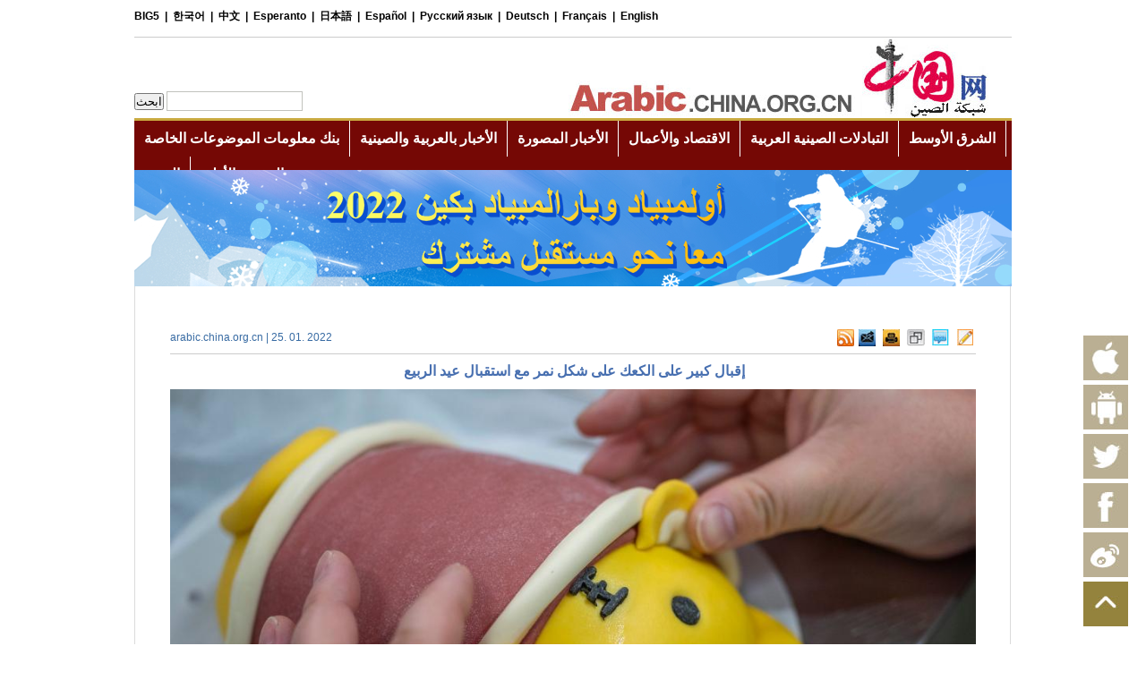

--- FILE ---
content_type: text/html; charset=UTF-8
request_url: http://arabic.china.org.cn/photos/txt/2022-01/25/content_78010375.htm
body_size: 25384
content:
<!DOCTYPE html
  PUBLIC "-//W3C//DTD XHTML 1.0 Transitional//EN" "http://www.w3.org/TR/xhtml1/DTD/xhtml1-transitional.dtd">
<html xmlns="http://www.w3.org/1999/xhtml">

<head>
  <meta http-equiv="Content-Type" content="text/html; charset=UTF-8" />
  <meta name="viewport" content="width=device-width, initial-scale=1.0, maximum-scale=1.0, minimum-scale=1.0" />
  
    <title>إقبال كبير على الكعك على شكل نمر مع استقبال عيد الربيع- arabic.china.org.cn</title>
    <meta name="keywords" content="إقبال كبير على الكعك على شكل نمر مع استقبال عيد الربيع">
    <meta name="filetype" content="0" />
    <meta name="publishedtype" content="1" />
    <meta name="pagetype" content="1" />
    <meta name="catalogs" content="" />
    <meta name="contentid" content="78010375" />
    <meta name="publishdate" content=" 2022-01-25" />
    <meta name="author" content="فطينة" />

  <link rel="stylesheet" href="http://images.china.cn/images1/ch/20210928/css/swiper-bundle.min.css" />
  <link href="http://images.china.cn/images1/de/german_images/german_layout.css" rel="stylesheet" type="text/css" />
  <link rel="stylesheet" href="http://images.china.cn/images1/arl/2022mcon/css/pic.css">
  <link rel="stylesheet" href="http://images.china.cn/images1/arl/2022mcon/css/all_mobile.css">
  <script language="javascript" src="http://images.china.cn/images1/en/2009home/style.js" type="text/javascript">
  </script>

  <script language="javascript" type="text/javascript">
    function emThis() {
      var emailSubject;
      var linkUrl;
      var topic;
      var abst;

      emailSubject = 'China.org.cn';
      linkUrl = window.location.href;
      topic = document.getElementById('topic').innerHTML.replace(/&amp;/g, '%26').replace(/#/g, '%23');
      abst = document.getElementById('abst').innerHTML.replace(/&amp;/g, '%26').replace(/#/g, '%23');

      var et = 'mailto:?subject=' + emailSubject + ':%20' + topic + '&body=' + topic + '%0D%0A' + abst + '%0D%0A%0D%0A' + linkUrl;
      location.href = et;
    }
  </script>


  <script type="text/javascript" src="http://images.china.cn/images1/de/german_images/layout.js"></script>
  <script type="text/javascript" src="http://images.china.cn/images1/de/german_images/print.js"></script>
  <script type="text/javascript" src="http://www.china.com.cn/jquery-1.7.min.js"></script>

  <script type="text/javascript" language="JavaScript">
    var isReady = false;
    function doSaveAs() {
      if (document.execCommand) {
        if (isReady) { document.execCommand("SaveAs"); }
      } else {
        alert('Feature available only in Internet Exlorer 4.0 and later.');
      }
    }

    function submitCheck() {
      if (document.forms["myform"].content.value.length > 1000) {
        alert("تعليقك طويل جدا");
        return false;
      }
      if (document.forms["myform"].content.value.indexOf("<script") != -1 || document.myform.content.value.indexOf("<\/") != -1) {
        alert("هناك حروف خاصة غير مسموح بها في تعليقك");
        return false;
      }
      if (document.forms["myform"].content.value == "") {
        alert("تعليقك");
        return false;
      }
      if (document.forms["myform"].isGuest.checked == false && document.forms["myform"].author.value == "") {
        alert("اسمك");
        return false;
      }
      alert("شكرا على تعليقك! انتظر مراجعة المشرف");
      document.forms["myform"].submit();
      document.location.href = document.location.href;
    }
    function viewComment() {
      var nodeid = 0;
      var nsid = 0;
      try {
        nodeid = document.forms["myform"].nodeid.value;
        nsid = document.forms["myform"].nsid.value;
      } catch (e) { }
      document.forms["myform"].action = "http://comments.china.com.cn/comments/servlet/DisplayComments?nodeid=" + nodeid + "&nsid=" + nsid;
      document.forms["myform"].submit();
    }
  </script>

  <script type="text/javascript">
    function fontZoom(size) {
      $('#fontzoom').css({ 'font-size': size });
    }
  </script>

  <script type="text/javascript">
    $(function () {
      $("#Menu>ul>li").hover(
        function () {
          $(this).children("ul").show()
        },
        function () {
          $(this).children("ul").hide()
        }
      )
    })
  </script>
</head>

<body>
  
    <div id="phcnlinkpic" style="display:none;">
      <img src=http://images.china.cn/site1001/2022-01/25/t2_(0X0X583X307)732b983b-a55c-4496-8a38-01cf6dd8b0d7.jpg border=0>
    </div>

  <div class="m_hide" style="width: 100%; margin:auto; text-align:center;">
    
      <iframe id="eerrw" src="http://arabic.china.org.cn/node_7192290.htm" width="100%" height="190" scrolling="no"
          marginheight="0" frameborder="0"></iframe>

  </div>

  <div class="m_hide" style="width:980px; margin:auto; text-align:center;">
    
      <a href="http://arabic.china.org.cn/special/node_7228665.htm " target="_blank"><img src="http://images.china.cn/site1001/2021-10/22/ef55031f-abd6-445c-a389-f66be009f34a.jpg" border=0> </a>

  </div>



  <!-- 手机端 头部 -->
  <div class="m_banner">
    <a href="http://arabic.china.org.cn/" target="_blank" style="float: right;">
      <img src="http://images.china.cn/images1/arl/2013gb/5.jpg" />
    </a>

    <div class="m_nav">
      <div dir="rtl" class="swiper mySwiper">
        <div class="swiper-wrapper">
          <div class="swiper-slide">
            <a href="http://arabic.china.org.cn/" class="a1">الصفحة الأولى</a>
          </div>
          <div class="swiper-slide">
            
              <a href="http://arabic.china.org.cn/china/node_7189646.htm" class="a1" target="_blank">الصين</a>

          </div>
          <div class="swiper-slide">
            
              <a href="http://arabic.china.org.cn/middle-east/node_7189647.htm" class="a1" target="_blank">الشرق الأوسط</a>

          </div>
          <div class="swiper-slide">
            
              <a href="http://arabic.china.org.cn/china-arab/node_7189648.htm" class="a1" target="_blank">التبادلات الصينية العربية</a>

          </div>
          <div class="swiper-slide">
            
              <a href="http://arabic.china.org.cn/business/node_7189654.htm" class="a1" target="_blank">الاقتصاد والأعمال</a>

          </div>
          <div class="swiper-slide">
            
              <a href="http://arabic.china.org.cn/photos/node_7189638.htm" class="a1" target="_blank">الأخبار المصورة</a>

          </div>
          <div class="swiper-slide">
            
              <a href="http://arabic.china.org.cn/chinese/node_7189639.htm" class="a1" target="_blank">الأخبار
                  بالعربية والصينية</a>

          </div>
          <div class="swiper-slide">
            <a href="http://archive.china.org.cn/archive/lista.jsp" class="a1">بنك معلومات
              الموضوعات الخاصة</a>
          </div>
        </div>
      </div>
    </div>
  </div>




  <div class="wrapper">
    <div class="content">
      <table width="900" border="0" align="center" cellpadding="0" cellspacing="0" style="margin: 0px auto;">
        <tr>
          <td width="435" height="40" align="left" class="f12_386BA3" dir="rtl" style="text-align: right;">
            
              

          </td>
        </tr>
      </table>

      <table width="900" border="0" align="center" cellpadding="0" cellspacing="0"
        style="margin: 0px auto 8px auto; border-bottom:1px solid #CCCCCC;">
        <tr>
          <td width="679" height="35" align="left" class="f12_386BA3">arabic.china.org.cn | 25. 01. 2022
          </td>
          <td width="22" style="text-align:right; padding-left:3px;"><a
              href="http://arabic.china.org.cn/rss/node_7057023.htm" target="_parent" title="rss"><img
                src="http://images.china.cn/images1/de/20120607nrg/leng8.jpg" border="0" /></a></td>
          <td width="22" style="padding-left:3px;" dir="rtl"><a href="mailto:arabic@china.org.cn" target="_parent"
              title="التغذية الراجعة"><img src="http://images.china.cn/images1/de/20120607nrg/leng9.jpg"
                border="0" /></a></td>
          <td width="22" style="padding-left:3px;" dir="rtl"><a href="javascript:window.print();" target="_parent"
              title="اطبع"><img src="http://images.china.cn/images1/de/20120607nrg/leng10.jpg" border="0" /></a></td>
          <td width="23" style="padding-left:3px;" dir="rtl"><a
              href="javascript:(function(){if(window.sidebar){window.sidebar.addPanel(document.title,location.href,&#39;&#39;);}else if(window.external){window.external.AddFavorite(location.href,document.title);}})();"
              target="_parent" title="إضاف الصفحة إلى قائمة المفضلات"><img
                src="http://images.china.cn/images1/de/20120607nrg/leng11.jpg" border="0" /></a></td>
          <td width="22" style="padding-left:3px;" dir="rtl"><a href="#md" title="اكتب التعليق"><img
                src="http://images.china.cn/images1/de/20120607nrg/leng12.jpg" border="0" /></a></td>
          <td width="21" style="padding-left:3px;" dir="rtl"><a
              href="http://arabic.china.org.cn/business/node_7092571.htm" target="_parent" title="اتصل بنا"><img
                src="http://images.china.cn/images1/de/20120607nrg/leng13.jpg" border="0" /></a></td>
        </tr>
      </table>

      
        <h1 class="a14b_476FB0" dir="rtl">إقبال كبير على الكعك على شكل نمر مع استقبال عيد الربيع</h1>
        <div class="inform">
          <a href="http://arabic.china.org.cn/">arabic.china.org.cn</a> /
          16:02:15 2022-01-25
        </div>

      <div class="css" dir="rtl">
        <div style="text-align: right;" dir="rtl">
          <!--enpcontent--><html>
 <head></head>
 <body>
  <p dir="rtl"><a href="http://arabic.china.org.cn/photos/txt/2022-01/25/content_78010375_2.htm"><img src="http://images.china.cn/site1001/2022-01/25/8450d235-7772-457b-9464-fc4669a21637.jpg" style="max-width: 100%;" classdata="next_page"></a></p>
  <p dir="rtl">25 يناير 2022 /شبكة الصين/ مع اقتراب عيد الربيع لعام النمر، أطلق طهاة المعجنات في العديد من مناطق البلاد مجموعة متنوعة من الكعك على شكل النمر. وشهد هذا النوع من الكعك إقبالا كبيرا.</p>
  <p dir="rtl"><br></p>
  <div width="100%" id="autopage">
   <center>
    <span>1</span>&nbsp;&nbsp;
    <a href="http://arabic.china.org.cn/photos/txt/2022-01/25/content_78010375_2.htm">2</a>&nbsp;&nbsp;
    <a href="http://arabic.china.org.cn/photos/txt/2022-01/25/content_78010375_3.htm">3</a>&nbsp;&nbsp;
    <a href="http://arabic.china.org.cn/photos/txt/2022-01/25/content_78010375_4.htm">4</a>&nbsp;&nbsp;
    <a href="http://arabic.china.org.cn/photos/txt/2022-01/25/content_78010375_5.htm">5</a>&nbsp;&nbsp;
    <a href="http://arabic.china.org.cn/photos/txt/2022-01/25/content_78010375_6.htm">6</a>&nbsp;&nbsp;
    <a href="http://arabic.china.org.cn/photos/txt/2022-01/25/content_78010375_7.htm">7</a>&nbsp;&nbsp;
    <a href="http://arabic.china.org.cn/photos/txt/2022-01/25/content_78010375_8.htm">8</a>&nbsp;&nbsp;
    <a href="http://arabic.china.org.cn/photos/txt/2022-01/25/content_78010375_2.htm">&gt;</a>&nbsp;&nbsp;
   </center> 
   <br>
   <br>
  </div>
 </body>
</html><!--/enpcontent--><!--enpproperty <articleid>78010375</articleid><date>2022-01-25 16:02:15:0</date><author></author><title>إقبال كبير على الكعك على شكل نمر مع استقبال عيد الربيع</title><keyword>إقبال كبير على الكعك على شكل نمر مع استقبال عيد الربيع</keyword><subtitle></subtitle><introtitle>制作虎形花馍</introtitle><siteid>1001</siteid><nodeid>7189650</nodeid><nodename>المنوعات</nodename><nodesearchname>المنوعات</nodesearchname><picurl>http://images.china.cn/site1001/2022-01/25/t2_(0X0X583X307)732b983b-a55c-4496-8a38-01cf6dd8b0d7.jpg</picurl><picbig>http://images.china.cn/site1001/2022-01/25/t2_(0X0X583X307)732b983b-a55c-4496-8a38-01cf6dd8b0d7.jpg</picbig><picmiddle></picmiddle><picsmall></picsmall><url>http://arabic.china.org.cn/photos/txt/2022-01/25/content_78010375.htm</url><urlpad>null</urlpad><liability>فطينة</liability><sourcename>شبكة الصين</sourcename><abstract>مع اقتراب عيد الربيع لعام النمر، أطلق طهاة المعجنات في العديد من مناطق البلاد مجموعة متنوعة من الكعك على شكل النمر. وشهد هذا النوع من الكعك إقبالا كبيرا.</abstract><channel>1</channel>/enpproperty-->
            <div class="m_hide"><em>&nbsp;&nbsp; يمكنكم مشاركتنا بتعليقاتكم عبر <a
                  href="https://www.facebook.com/pages/Chinaorgcn-Arabic/333141140132864?ref=tn_tnmn" target="_blank"
                  style="color:#336699; font-weight:bold;">فيسبوك</a> و <a href="https://twitter.com/ArabicOrg"
                  target="_blank" style="color:#336699; font-weight:bold;">تويتر</a></em></div>

        </div>
      </div>

      <table class="m_hide" width="900" border="0" cellpadding="0" cellspacing="2"
        style="margin: 0 auto; border-top: 1px solid #CCC; padding-top: 4px;">
        <tr>
          <td width="692" height="35">&#160;</td>
          <td width="20" valign="top" style="padding-top:4px;"><a class="fb-share-button fb-share-button-18"
              href="javascript:void(window.open(&#39;https://www.facebook.com/sharer/sharer.php?u=&#39; + location.href, &#39;sharer&#39;, &#39;width=626,height=436,toolbar=0,status=0&#39;));"
              title="facebook"><img src="http://images.china.cn/images1/de/20120607nrg/leng2.jpg" border="0" /></a></td>
          <td width="20" valign="top" style="padding-top:4px;"><a href="https://plus.google.com/share?url={URL}"
              onclick="javascript:window.open(this.href, &#39;&#39;, &#39;menubar=no,toolbar=no,resizable=yes,scrollbars=yes,height=600,width=600&#39;);return false;"
              title=" Google+"><img src="http://images.china.cn/images1/de/20120607nrg/leng3.jpg" /></a>

            <script type="text/javascript">
              window.___gcfg = { lang: 'en-US' };
              (function () {
                var po = document.createElement('script');
                po.type = 'text/javascript';
                po.async = true;
                po.src = 'https://apis.google.com/js/plusone.js';
                var s = document.getElementsByTagName('script')[0];
                s.parentNode.insertBefore(po, s);
              })();
            </script>
          </td>
          <td width="21" valign="top" style="padding-top:4px;"><a rel="nofollow" class="fav_twitter"
              href="javascript:window.open(&#39;http://twitter.com/home?status=&#39;+encodeURIComponent(document.location.href)+&#39;&#160;&#39;+encodeURIComponent(document.title));void(0)"
              title="twitter"><img src="http://images.china.cn/images1/de/20120607nrg/leng4.jpg" border="0" /></a></td>
          <td width="50" valign="top" style="padding-top:4px;">
            <div class="bshare-custom" sizset="0" sizcache07403720142194531="0"><a class="bshare-sinaminiblog"
                title="分享到新浪微博" href="javascript:void(0);"></a><a class="bshare-renren" title="分享到人人网"
                href="javascript:void(0);"></a></div>

            <script src="http://static.bshare.cn/b/button.js#style=-1&amp;uuid=&amp;pophcol=2&amp;lang=en"
              type="text/javascript" charset="utf-8">
              </script>



            <script src="http://static.bshare.cn/b/bshareC0.js" type="text/javascript" charset="utf-8">
            </script>
          </td>
          <td width="87" valign="top" dir="rtl" style="text-align:right;">انقلها الى... :</td>
        </tr>
      </table>

      
        <div class="leng">
          <h1 style="padding-top:0px; text-align:right; " dir="rtl">مقالات ذات صلة</h1>
          <ul style=" padding-bottom:20px;  padding-top:20px; text-align:right">
                      </ul>
        </div>
<a name="md" id="md"></a>

      <div class="m_hide" style="overflow: hidden; zoom: 1; width: 900px; margin:0px auto;">
        <div style="float: left; display: inline;">
          <script type="text/javascript">
            google_ad_client = "pub-5514510751312305";
            google_ad_width = 450;
            google_ad_height = 50;
            google_ad_format = "450x50_as";
            google_ad_type = "text_image";
            google_ad_channel = "5884201424";
          </script>



          <script type="text/javascript" src="http://pagead2.googlesyndication.com/pagead/show_ads.js">
          </script>
        </div>

        <div style="float: right; display: inline;">
          <script type="text/javascript">
            google_ad_client = "pub-5514510751312305";
            google_ad_width = 450;
            google_ad_height = 50;
            google_ad_format = "450x50_as";
            google_ad_type = "text_image";
            google_ad_channel = "5884201424";
          </script>



          <script type="text/javascript" src="http://pagead2.googlesyndication.com/pagead/show_ads.js">
          </script>
        </div>
      </div>

      <div class="leng1" style="clear:both;">
        <h1 style="padding-top:0px; text-align:right;" dir="rtl">أحدث الصور</h1>

        <ul style=" border-bottom:none;">
          <li dir="rtl">
            
              <a href="http://arabic.china.org.cn/photos/txt/2022-06/17/content_78276190.htm"><img src="http://images.china.cn/site1001/2022-06/17/t2_(4X0X546X375)d3c8ac67-d32c-490b-84c2-966ce965c6fd.jpg" border=0> </a><br /><a
                  href="http://arabic.china.org.cn/photos/txt/2022-06/17/content_78276190.htm">حياة مفعمة بالألوان داخل مدرسة جيانغتشوان الابتدائية في قوانغشي</a>

          </li>

          <li dir="rtl">
            
              <a href="http://arabic.china.org.cn/photos/txt/2022-06/17/content_78276195.htm"><img src="http://images.china.cn/site1001/2022-06/17/t2_(2X3X536X373)c67269cb-e8dd-49e0-9929-267a1d6af404.jpg" border=0> </a><br /><a
                  href="http://arabic.china.org.cn/photos/txt/2022-06/17/content_78276195.htm">قرب افتتاح محطة فنغتاي للسكك الحديدية</a>

          </li>

          <li dir="rtl">
            
              <a href="http://arabic.china.org.cn/photos/txt/2022-06/17/content_78276208.htm"><img src="http://images.china.cn/site1001/2022-06/17/t2_(3X0X545X375)071a9cbd-e573-455c-9254-5bda9bbadaca.jpg" border=0> </a><br /><a
                  href="http://arabic.china.org.cn/photos/txt/2022-06/17/content_78276208.htm">صغير قرد قويتشو الذهبي ينمو بشكل جيد</a>

          </li>

          <li style=" border:none;" dir="rtl">
            
              <a href="http://arabic.china.org.cn/photos/txt/2022-06/17/content_78276215.htm"><img src="http://images.china.cn/site1001/2022-06/17/t2_(2X7X544X382)fb52f677-8808-41d2-8f23-d379757103be.jpg" border=0> </a><br /><a
                  href="http://arabic.china.org.cn/photos/txt/2022-06/17/content_78276215.htm">الذكرى الـ25 للعودة للوطن.. شوارع هونغ كونغ تتزين بالأجواء الاحتفالية</a>

          </li>
        </ul>

        <ul style="padding-bottom:20px; border-bottom:none;">
          <li dir="rtl">
            
              <a href="http://arabic.china.org.cn/photos/txt/2022-05/25/content_78236939.htm"><img src="http://images.china.cn/site1001/2022-05/25/t2_(0X26X548X402)61bf89f4-6b9e-49d1-8468-6986709c5d06.jpg" border=0> </a><br /><a
                  href="http://arabic.china.org.cn/photos/txt/2022-05/25/content_78236939.htm">مناظر خلابة من نهر تاوخه بمدينة دينغشي</a>

          </li>

          <li dir="rtl">
            
              <a href="http://arabic.china.org.cn/photos/txt/2022-06/09/content_78262237.htm"><img src="http://images.china.cn/site1001/2022-06/09/t2_(59X0X569X350)6f0a9612-f89a-43a4-b4d0-ca9c9bf28cc4.jpg" border=0> </a><br /><a
                  href="http://arabic.china.org.cn/photos/txt/2022-06/09/content_78262237.htm">البجع الأسود على سطح بحيرة قوانشان يجذب الأنظار</a>

          </li>

          <li dir="rtl">
            
              <a href="http://arabic.china.org.cn/photos/txt/2022-06/13/content_78267866.htm"><img src="http://images.china.cn/site1001/2022-06/13/t2_(0X15X541X386)78bef313-161f-4314-8a2f-d3c93dee9667.jpg" border=0> </a><br /><a
                  href="http://arabic.china.org.cn/photos/txt/2022-06/13/content_78267866.htm">سحر طبيعة غابة منغوليا الداخلية</a>

          </li>

          <li style=" border:none;" dir="rtl">
            
              <a href="http://arabic.china.org.cn/photos/txt/2022-06/15/content_78272005.htm"><img src="http://images.china.cn/site1001/2022-06/15/t2_(0X0X557X382)d68bdd3e-3b32-4329-b974-f3897da1138f.jpg" border=0> </a><br /><a
                  href="http://arabic.china.org.cn/photos/txt/2022-06/15/content_78272005.htm">مناظر خلابة من منبع نهر يانغتسي</a>

          </li>
        </ul>
      </div>
    </div>
  </div>

  <table class="m_hide" width="100%" border="0" cellspacing="0" cellpadding="0" style="margin-top:10px;">
    <tr>
      <td height="100" bgcolor="#4c4c4c" align="center" style="font-size:12px; color:#FFFFFF; line-height:20px;">China
        Internet Information Center E-mail: webmaster@china.org.cn Tel: 86-10-88828000<br />
        京ICP证 040089号 京公网安备110108006329号</td>
    </tr>
  </table>




  <!-- 手机端 footer -->
  <div class="m_footer">
    China
    Internet Information Center E-mail: webmaster@china.org.cn Tel: 86-10-88828000<br />
    京ICP证 040089号 京公网安备110108006329号
  </div>



  <div id="webdig_source" style="display:none">
    شبكة الصين
  </div>

  <div id="top" style="bottom: 20px;">
    <ul>
      <li><a href="https://itunes.apple.com/us/app/rfyq-almsly/id950277617?l=zh&amp;ls=1&amp;mt=8" target="_blank"><img
            src="http://images.china.cn/images1/2015ico/i-a1.jpg" width="50" height="50" border="0" /></a></li>

      <li><a href="https://play.google.com/store/apps/details?id=com.witmob.arabic&amp;hl=zh-CN" target="_blank"><img
            src="http://images.china.cn/images1/2015ico/i-a2.jpg" width="50" height="50" border="0" /></a></li>

      <li id="gn1"><a href="https://twitter.com/ArabicOrg" target="_blank"><img
            src="http://images.china.cn/images1/arl/2013gb/10.jpg" width="50" height="50" border="0" /></a></li>

      <li id="gn1"><a href="https://www.facebook.com/pages/Chinaorgcn-Arabic/333141140132864" target="_blank"><img
            src="http://images.china.cn/images1/arl/2013gb/9.jpg" width="50" height="50" border="0" /></a></li>

      <li id="gn1"><a href="http://weibo.com/1898486583/profile?rightmod=1&amp;wvr=5&amp;mod=personinfo"
          target="_blank"><img src="http://images.china.cn/images1/arl/2013gb/8.jpg" width="50" height="50"
            border="0" /></a></li>

      <li id="gn3" title="返回顶部">&#160;</li>
    </ul>
  </div>
  <script src="http://images.china.cn/images1/ch/20210616/mobile/js/swiper-bundle.min.js"></script>
  <script src="http://images.china.cn/images1/arl/2022mcon/js/all_mobile.js"></script>

  <script type="text/javascript">
    $(function () {
      $('#gn3').click(function (e) {
        window.scrollTo(0, 0);
      });
    })
  </script>

  <div style="display:none">
    <script type="text/javascript">
      document.write(unescape("%3Cscript src='http://cl2.webterren.com/webdig.js?z=12' type='text/javascript'%3E%3C/script%3E"));
    </script>
    <script type="text/javascript">
      wd_paramtracker("_wdxid=000000000000000000000000000000000000000000")
    </script>
  </div>

  <script type="text/javascript">
    var v_width = 480; var v_height = 360; videoplay("videoarea");
  </script>
  <script type="text/javascript">
    l_uu_client = 'zvgerman';
  </script>
  <script type="text/javascript" src="http://log.china.cn/log.js"></script>
  <script src="http://dr.cl.china-online.com.cn/webdig.js?z=2" type="text/javascript"></script>
  <script type="text/javascript">
    wd_tracker();
  </script>
  <script type="text/javascript">
    var gaJsHost = (("https:" == document.location.protocol) ? "https://ssl." : "http://www."); document.write(unescape("%3Cscript src='" + gaJsHost + "google-analytics.com/ga.js' type='text/javascript'%3E%3C/script%3E"));
  </script>
  <script type="text/javascript">
    var pageTracker = _gat._getTracker("UA-226495-9"); pageTracker._trackPageview();
  </script>
  <script src="http://www.google-analytics.com/urchin.js" type="text/javascript"></script>
  <script type="text/javascript">
    _uacct = "UA-2968843-1";
    urchinTracker();
  </script>

</body>

</html>

--- FILE ---
content_type: text/html; charset=utf-8
request_url: https://www.google.com/recaptcha/api2/aframe
body_size: 250
content:
<!DOCTYPE HTML><html><head><meta http-equiv="content-type" content="text/html; charset=UTF-8"></head><body><script nonce="Sxm7ooRhl9BxW_BmvkuXFA">/** Anti-fraud and anti-abuse applications only. See google.com/recaptcha */ try{var clients={'sodar':'https://pagead2.googlesyndication.com/pagead/sodar?'};window.addEventListener("message",function(a){try{if(a.source===window.parent){var b=JSON.parse(a.data);var c=clients[b['id']];if(c){var d=document.createElement('img');d.src=c+b['params']+'&rc='+(localStorage.getItem("rc::a")?sessionStorage.getItem("rc::b"):"");window.document.body.appendChild(d);sessionStorage.setItem("rc::e",parseInt(sessionStorage.getItem("rc::e")||0)+1);localStorage.setItem("rc::h",'1768509823291');}}}catch(b){}});window.parent.postMessage("_grecaptcha_ready", "*");}catch(b){}</script></body></html>

--- FILE ---
content_type: text/css
request_url: http://images.china.cn/images1/arl/2022mcon/css/pic.css
body_size: 15494
content:
a {
    line-height: 20px;
    font-size: 12px;
    text-decoration: none;
    font-family: Arial, Helvetica, sans-serif;
}

a:hover {
    text-decoration: underline;
}

#vf {
    text-align: center;
    clear: both;
    width: 480px;
    margin: 0px auto;
}

.f12_386BA3,
.f12_386BA3 a {
    font-size: 12px;
    line-height: 160%;
    color: #386BA3;
    text-decoration: none;
}

.f12_CC0033,
.f12_CC0033 a {
    font-size: 10px;
    line-height: 100%;
    color: #CC0033;
    text-decoration: none;
}

.f14_666666,
.f14_666666 a {
    font-size: 12px;
    line-height: 100%;
    color: #666666;
    text-decoration: none;
    line-height: 150%;
    font-weight: bold;
}

.f14 {
    font-size: 14px;
    line-height: 170%;
}

.f14 a {
    font-size: 14px;
    line-height: 170%;
    text-decoration: underline;
}

.nav_title {
    font-size: 26px;
    line-height: 100%;
    font-weight: bold;
    color: #000000;
    width: 650px;
    text-decoration: none;
    margin-top: 20px;
    padding-bottom: 10px;
    font-family: Arial Narrow;
}

.nav_title1 {
    font-size: 12px;
    line-height: 100%;
    font-weight: bold;
    color: #000000;
    width: 650px;
    text-decoration: none;
    margin-top: 20px;
    padding-bottom: 10px;
    font-family: Arial, Helvetica, sans-serif;
}

.pinglun {
    background-color: #F2F2F2;
    width: 700px;
    border: 0px;
}

.pinglun2 {
    background-color: #F2F2F2;
    width: 620px;
    border: 0px;
}

.pinglun3 {
    background-color: #F2F2F2;
    width: 271px;
    border: 0px;
}

#comment {
    width: 800px;
    margin: 0px auto;
    font-size: 14px;
    font-weight: bold;
    line-height: 20px;
    color: #386BA3;
}

#usercomment {
    border: 1px solid #CDCDCD;
    font-size: 12px;
    font-weight: normal;
    color: #000000;
    text-align: left;
    margin: 5px 0px;
}

.comment_name {
    width: 370px;
    float: left;
    margin: 5px 10px;
    color: #386BA3;
}

.comment_ip {
    float: right;
    margin: 5px 10px;
}

.comment_date {
    display: none;
}

.comment_text {
    clear: both;
    margin: 5px 10px;
}

#center {
    MARGIN-RIGHT: auto;
    MARGIN-LEFT: auto;
}

.v11B_666666 {
    font-family: Verdana;
    font-size: 11px;
    font-weight: bold;
    color: #666666;
    text-decoration: none;
}

body {
    width: 100%;
    font-size: 14px;
    line-height: 150%;
    text-align: right;
}

body,
td,
th {
    color: #000000;
}

ul {
    list-style-type: none;
}

#main1 {
    height: 25px;
    line-height: 25px;
    width: 100%;
    background-image: url(http://images.china.cn/images1/de/2008gaiban/01.jpg);
    text-align: center;
}

#mainnav {
    height: 25px;
    line-height: 25px;
    width: 980px;
    background-image: url(http://images.china.cn/images1/de/2008gaiban/01.jpg);
    text-align: left;
    MARGIN-RIGHT: auto;
    MARGIN-LEFT: auto;
}

#diaocha {
    background-image: url(http://images.china.cn/images1/de/2008gaiban/17.jpg);
}

#mainnav h1 {
    font-size: 12px;
    color: #494949;
    font-family: Verdana;
    text-decoration: none;
    font-weight: normal;
}

.v11_006699 {
    font-family: Verdana;
    font-size: 11px;
    color: #006699;
    text-decoration: none;
}

#mainnav a {
    height: 25px;
    font-family: Verdana;
    font-size: 12px;
    color: #494949;
    text-decoration: none;
}

#mainnav span {
    float: right;
}

#logo {
    text-align: right;
    width: 980px;
    MARGIN-RIGHT: auto;
    MARGIN-LEFT: auto;
}

#logo fm {
    width: 485px;
}

#logo span {
    font-size: 12px;
    color: #386BA3;
    text-decoration: none;
    font-weight: bold;
    line-height: 16px;
    margin-right: 10px;
    MARGIN-RIGHT: auto;
    MARGIN-LEFT: auto;
}

#ckey {
    background-color: #FDFCF0;
    border: 1px solid #C2C2C2;
    height: 20px;
    width: 175px;
    margin-left: 10px;
}

.tj {
    color: #333333;
    border: 0;
    height: 20px;
    width: 78px;
    font-size: 10px;
    background-image: url(http://images.china.cn/images1/de/2008gaiban/03.jpg);
    font-family: Arial;
}

#subnav {
    font-size: 12px;
    line-height: 27px;
    color: #FFFFFF;
    text-decoration: none;
    background-color: #676767;
    text-align: center;
    clear: both;
    margin-bottom: 2px;
}

#subnav a {
    font-weight: bold;
    color: #FFFFFF;
}

#daohang {
    height: 28px;
    width: 980px;
    background-image: url(http://images.china.cn/images1/de/2008gaiban/04.jpg);
    text-align: center;
    line-height: 28px;
    MARGIN-RIGHT: auto;
    MARGIN-LEFT: auto;
}

.v14B_FFFFFFF {
    font-family: Verdana;
    font-size: 14px;
    font-weight: bold;
    color: #FFFFFF;
    text-decoration: none;
}

.v14B_FFFFFF {
    font-family: Verdana;
    font-size: 14px;
    font-weight: bold;
    color: #FFFFFF;
    text-decoration: none;
}

.v13B_FFFFFF {
    font-family: Verdana;
    font-size: 13px;
    font-weight: bold;
    color: #FFFFFF;
    text-decoration: none;
}

#keywords {
    width: 900px;
    margin: 10px auto;
    font-size: 14px;
    color: #666666;
    font-weight: bold;
}

#keywords a {
    font-size: 14px;
    color: #666;
    font-weight: bold;
}

.leng {
    width: 900px;
    margin: 0 auto;
    text-align: left;
    border: 1px solid #DBDBDB;
}

.leng h1 {
    background: url(http://images.china.cn/images1/de/20120607nrg/leng1.jpg) repeat-x top left;
    border-bottom: 1px solid #DBDBDB;
    line-height: 30px;
    color: #E02223;
    font-size: 16px;
    padding-right: 30px;
    height: 30px;
}

.leng h1 a {
    line-height: 20px;
    color: #E02223;
    font-size: 16px;
}

.leng ul {
    color: #386BA3;
    line-height: 16px;
    font-size: 14px;
    padding-left: 20px;
    padding-right: 20px;
    padding-top: 10px;
}

.leng ul a {
    color: #386BA3;
    line-height: 16px;
    font-size: 14px;
}

.leng li {
    padding-bottom: 10px;
}

.leng1 {
    width: 900px;
    margin: 0 auto;
    text-align: left;
    margin-top: 10px;
    border: 1px solid #DBDBDB;
}

.leng1 h1 {
    background: url(http://images.china.cn/images1/de/20120607nrg/leng1.jpg) repeat-x top left;
    border-bottom: 1px solid #DBDBDB;
    line-height: 30px;
    color: #E02223;
    font-size: 16px;
    padding-right: 30px;
    height: 30px;
}

.leng1 h1 a {
    line-height: 20px;
    color: #E02223;
    font-size: 16px;
}

.leng1 ul {
    width: 980px;
    color: #386BA3;
    line-height: 26px;
    font-size: 14px;
    padding-left: 12px;
    padding-top: 20px;
    overflow: hidden;
    height: 1%;
    text-align: left;
}

.leng1 ul a {
    color: #386BA3;
    line-height: 26px;
    font-size: 14px;
}

.leng1 li {
    width: 177px;
    color: #386BA3;
    float: left;
    display: inline;
    padding: 0 20px;
    line-height: 18px;
    font-size: 12px;
    text-align: right;
}

.leng1 li a {
    color: #386BA3;
    line-height: 18px;
    font-size: 12px;
}

.leng1 li img {
    width: 175px;
    height: 125px;
    margin-bottom: 10px;
    border: 1px solid #CCCCCC;
}

.leng1 li p {
    padding: 10px 0 10px 0;
}

.leng2 {
    width: 960px;
    margin: 0 auto;
    text-align: left;
    margin-top: 10px;
    border: 1px solid #DBDBDB;
    font-size: 12px;
}

.leng2 a {
    font-size: 12px;
    text-align: left;
}

.leng2 h1 {
    background: url(http://images.china.cn/images1/de/20120607nrg/leng1.jpg) repeat-x top left;
    border-bottom: 1px solid #DBDBDB;
    line-height: 30px;
    color: #E02223;
    font-size: 16px;
    padding-left: 10px;
    height: 30px;
}

.leng2 h1 a {
    line-height: 20px;
    color: #E02223;
    font-size: 16px;
}

.leng2 ul {
    width: 958px;
    margin: 0 auto;
    color: #386BA3;
    line-height: 26px;
    font-size: 12px;
    padding-left: 10px;
    padding-top: 20px;
    overflow: hidden;
    height: 1%;
}

.leng2 ul a {
    color: #386BA3;
    line-height: 26px;
    font-size: 12px;
}

.leng2 li {
    width: 160px;
    color: #386BA3;
    float: left;
    display: inline;
    padding: 0 15px;
    line-height: 18px;
    font-size: 12px;
}

.leng2 li a {
    color: #386BA3;
    line-height: 18px;
    font-size: 12px;
}

.leng2 li img {
    width: 160px;
    height: 125px;
    margin-bottom: 10px;
}

.leng2 li p {
    padding: 10px 0 10px 0;
}

/* two core styles, use for all heights */
.fb-share-button {
    background: #fff no-repeat;
    display: inline-block;
    padding: 0;
    text-decoration: none !important;
    outline: none;
    background-image: url(http://images.china.cn/images1/de/20120607nrg/leng2.jpg)
}

.fb-share-button span {
    background: #fff;
    color: #333333;
    display: block;
    font-family: "lucida grande", tahoma, verdana, arial, sans-serif;
    margin: 1px 1px 0 0;
    text-shadow: none;
    padding: 0 2px;
    /* size specific section: */
    line-height: 15px;
    font-size: 13px;
    margin-left: 18px;
}

/* add these two for a 22px high button */
.fb-share-button-22 {
    background-image: url(https://s-static.ak.facebook.com/images/share/links/fb-button-icon22.png);
}

.fb-share-button-22 span {
    line-height: 19px;
    font-size: 12px;
    margin-left: 22px;
}

/* add these two for a 25px high button */
.fb-share-button-25 {
    background-image: url(https://s-static.ak.facebook.com/images/share/links/fb-button-icon25.png);
}

.fb-share-button-25 span {
    line-height: 22px;
    font-size: 16px;
    margin-left: 25px;
}

/* add these two for a 39px high button */
.fb-share-button-39 {
    background-image: url(https://s-static.ak.facebook.com/images/share/links/fb-button-icon39.png);
}

.fb-share-button-39 span {
    line-height: 36px;
    font-size: 18px;
    margin-left: 39px;
}

.leng4 {
    width: 300px;
    float: left;
    margin: 13px 6px;
    display: inline;
}

.leng4 dl {
    overflow: hidden;
    height: 1%;
}

.leng4 dt {
    width: 50px;
    float: left;
    display: inline;
}

.leng4 dt img {
    width: 50px;
    height: 40px;
}

.leng4 dd {
    width: 240px;
    line-height: 15px;
    font-size: 12px;
    color: #333333;
    float: right;
    display: inline;
}

.leng4 dd a {
    line-height: 15px;
    font-size: 12px;
    color: #333333;
}

.Menu {
    background: url(images/a5.gif) no-repeat 0 0;
    height: 24px;
    line-height: 24px;
    width: 90px;
    color: #333;
    font-size: 12px;
    text-align: left;
    font-weight: normal;
}

.Menu li {
    position: relative;
    width: 100px;
    font-size: 12px;
    line-height: 24px;
    color: #333;
    font-weight: normal;
}

.Menu li a {
    font-size: 12px;
    line-height: 24px;
    color: #333;
    text-decoration: none;
    font-weight: normal;
    height: 24px;
    text-align: left;
}

.Menu li li a {
    text-align: left;
    line-height: 24px;
    height: 26px;
    position: relative;
    z-index: 4;
    font-weight: normal;
}

.Menu ul ul {
    position: absolute;
    left: 0px;
    top: 22px;
    width: 110px;
    display: none;
    border: 4px solid #CCC;
}

.Menu li li {
    background: #FFF;
    width: 110px;
    display: inline;
    height: 24px;
    text-align: left;
}

#Menu li div {
    background: #FFFFFF;
    height: 80px;
    width: 0px;
    position: absolute;
    z-index: 3;
    left: 0px;
    top: 0px;
    display: none;
}

/* two core styles, use for all heights */
.z12 {
    font-size: 12px;
    font-weight: bold;
    color: #666666;
    text-decoration: none;
}

/*.STYLE1 {font-size: 16px}*/

.STYLE2 {
    font-size: 14px;
    line-height: 22px;
    color: #666666;
    text-decoration: none;
    padding-top: 5px;
    font-weight: bold;
}

.a14b_476FB0 {
    width: 980px;
    font-family: Arial;
    font-size: 16px;
    font-weight: bold;
    color: #476FB0;
    text-decoration: none;
    margin: 0px auto;
    text-align: center;
}

.a14b_476FB0 a {
    font-family: Arial;
    font-size: 16px;
    font-weight: bold;
    color: #476FB0;
    text-decoration: none;
}

.css {
    font-size: 16px;
    text-align: right;
    width: 900px;
    margin: 10px auto;
}

.css a {
    font-size: 14px;
}

#paihang {
    border: 1px solid #DBDBDB;
    display: inline;
    float: left;
    width: 365px;
    height: 240px;
    overflow: hidden;
    margin: 10px 0px 10px 40px;
}

#paihang h1 {
    font-size: 16px;
    color: #E02223;
    line-height: 30px;
    background: url(http://images.china.cn/images1/de/20120607nrg/leng1.jpg) repeat-x top left;
    border-bottom: 1px solid #DBDBDB;
    text-align: right;
    height: 30px;
    padding-right: 28px;
    direction: rtl;
}

#paihang ul {
    margin: 10px 20px;
}

#paihang ul li {
    color: #386BA3;
    line-height: 20px;
    text-align: right;
    direction: rtl;
}

#paihang ul li a {
    color: #386BA3;
}

#paihang ul li img {
    display: none;
}

#top {
    width: 50px;
    position: fixed;
    _position: absolute;
    right: 20px;
    bottom: 20px;
    top: auto;
}

#top li {
    width: 50px;
    height: 50px;
    overflow: hidden;
    margin-top: 5px;
    cursor: pointer;
}

#gn3 {
    background: url(http://images.china.cn/images1/arl/2013gb/7.jpg);
}

#gn3:hover {
    background: url(http://images.china.cn/images1/arl/2013gb/7-1.jpg);
}

.wrapper {
    width: 980px;
    margin: 0px auto;
    overflow: hidden;
    height: 1%;
}

.content {
    float: left;
    width: 977px;
    text-align: center;
    border-right-width: 1px;
    border-right-style: solid;
    border-right-color: #DBDBDB;
    border-left-width: 1px;
    border-left-style: solid;
    border-left-color: #DBDBDB;
    padding-bottom: 20px;
}

.inform {
    display: none;
}

@media screen and (max-width:750px) {
    html {
        font-size: 312.5%;
    }

    .inform {
        display: block;
    }

    #top,
    .leng,
    .leng1,
    .content table,
    .m_hide {
        display: none;
    }

    .a14b_476FB0 {
        width: 100%;
        font-weight: bold;
        text-align: left;
        padding: 0.45rem 0.3rem 0.35rem;
        box-sizing: border-box;
        line-height: 0.65rem;
        font-size: 0.52rem;
        margin: 0;
        color: #000;
        text-align: right;
    }

    .wrapper {
        width: 100%;
    }

    .content {
        width: 100%;

    }

    .css {
        width: 100%;
        padding: 0 0.3rem;
        margin-top: 0.35rem;
        box-sizing: border-box;
        font-size: 0.35rem;
        line-height: 0.57rem;
    }

    .inform {
        color: #A19A95;
        font-size: 0.25rem;
        text-align: left;
        padding: 0 0.3rem;
        box-sizing: border-box;
        border: none;
        margin-left: 0;
        font-weight: normal;
        text-align: right;
    }

    .inform a {
        font-weight: normal;
        color: #A19A95;
    }

    .css video {
        width: 100%;
        height: auto;
    }
}

--- FILE ---
content_type: text/css
request_url: http://images.china.cn/images1/arl/2022mcon/css/all_mobile.css
body_size: 1988
content:
.m_footer,
.m_fix_top,
.m_banner {
    display: none;
}


@media screen and (max-width:750px) {
    html {
        font-size: 312.5%;
    }

    body {
        width: 100%;
    }

    .m_footer,
    .m_banner {
        display: block;
    }

    .m_banner img {
        width: 73vw;
        margin: 0.3rem 0.2rem 0.4rem;
    }

    .m_nav {
        width: 100%;
        height: 0.9rem;
        background: #E9F1F8;
        overflow: hidden;
    }

    .m_nav a {
        color: #35609C;
        font-size: 0.27rem;
        display: flex;
        justify-content: center;
        line-height: 0.85rem;
        font-weight: normal;
    }

    .swiper {
        width: 100%;
        overflow: hidden;
    }

    .active {
        border-bottom: 0.05rem solid #C2181F;
        /* background: #C2181F bottom left/s100% 0.05rem; */
    }

    .swiper-slide {
        text-align: center;
        /* margin-left: 0vw !important; */
    }



    .swiper-slide:nth-child(8) {
        width: 40vw !important;
    }

    .swiper-slide:nth-child(7) {
        width: 33vw !important;
    }

    .swiper-slide:nth-child(6) {
        width: 23vw !important;
    }

    .swiper-slide:nth-child(5) {
        width: 31vw !important;
    }

    .swiper-slide:nth-child(4) {
        width: 39vw !important;
    }

    .swiper-slide:nth-child(3) {
        width: 25vw !important;
    }

    .swiper-slide:nth-child(2) {
        width: 15vw !important;
    }

    .swiper-slide:nth-child(1) {
        width: 25vw !important;
    }

    .m_footer {
        margin-top: 0.45rem;
        background-color: #f4f4f4;
        padding: 0.37rem 0.2rem;
        color: #030000;
        font-size: 0.25rem;
        text-align: center;
        line-height: 0.4rem;
    }

    .m_fix_top {
        display: block;
        position: fixed;
        bottom: 0.3rem;
        left: 0.3rem;
        width: 0.8rem;
    }
}